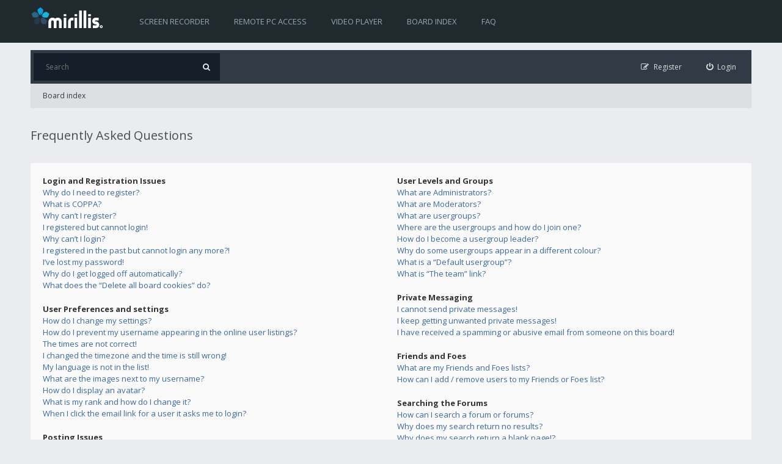

--- FILE ---
content_type: text/html; charset=UTF-8
request_url: https://mirillis.com/forum/app.php/help/faq?sid=2374acd2f9869b1917f120a0669d03fa
body_size: 52695
content:
<!DOCTYPE html>
<html dir="ltr" lang="en-gb">
<head>
<meta charset="utf-8" />
<meta http-equiv="X-UA-Compatible" content="IE=edge">
<meta name="viewport" content="width=device-width, initial-scale=1" />

<title>Mirillis forum - Frequently Asked Questions</title>


<!--[if IE]><link rel="shortcut icon" href="./../../styles/ariki/theme/images/favicon.ico"><![endif]-->
<link rel="apple-touch-icon-precomposed" href="./../../styles/ariki/theme/images/apple-touch-icon-precomposed.gif">
<link rel="icon" href="./../../styles/ariki/theme/images/favicon.gif" />
<link rel="icon" sizes="16x16" href="./../../styles/ariki/theme/images/favicon.ico" />


<!--
	phpBB style name: Ariki
	Based on style:   prosilver (this is the default phpBB3 style)
	Original author:  Tom Beddard ( http://www.subBlue.com/ )
	Modified by:      Gramziu
-->

<link href="//fonts.googleapis.com/css?family=Open+Sans:300,400,600,700&amp;subset=latin,cyrillic-ext,latin-ext,cyrillic,greek-ext,greek,vietnamese" rel="stylesheet" type="text/css" media="screen, projection" />
<link href="//maxcdn.bootstrapcdn.com/font-awesome/4.4.0/css/font-awesome.min.css" rel="stylesheet" type="text/css" media="screen, projection" />

<link href="./../../styles/ariki/theme/stylesheet.css?assets_version=17" rel="stylesheet" type="text/css" media="screen, projection" />
<link href="./../../styles/ariki/theme/colours_endless_blue.css?assets_version=17" rel="stylesheet" type="text/css" media="screen, projection" />
	





<!-- Loading Icon Styles -->
		<style type="text/css">.loader,.loader svg,.loader svg>g{top:0;left:0;right:0}body{margin:0}.loader{background-color:#222;position:fixed;bottom:0;z-index:10000000}.loader svg{width:70px;height:70px;margin:auto;position:absolute;bottom:0;fill:#12a0d7}.loader svg g>path{animation-name:preload;animation-duration:1.5s;animation-iteration-count:infinite;animation-timing-function:ease-in-out;animation-fill-mode:backwards;position:absolute}.loader svg g>g:nth-child(0) path{animation-delay:.1s}.loader svg g>g:nth-child(1) path{animation-delay:.2s}.loader svg g>g:nth-child(2) path{animation-delay:.3s}.loader svg g>g:nth-child(3) path{animation-delay:.4s}.loader svg g>g:nth-child(4) path{animation-delay:.5s}@keyframes preload{0%,100%{opacity:0}50%{opacity:1}}</style>
                <!-- Google Tag Manager -->
		<script>(function(w,d,s,l,i){w[l]=w[l]||[];w[l].push({'gtm.start':
		new Date().getTime(),event:'gtm.js'});var f=d.getElementsByTagName(s)[0],
		j=d.createElement(s),dl=l!='dataLayer'?'&l='+l:'';j.async=true;j.src=
		'https://www.googletagmanager.com/gtm.js?id='+i+dl;f.parentNode.insertBefore(j,f);
		})(window,document,'script','dataLayer','GTM-TZNQR2C');</script>
		<!-- End Google Tag Manager -->
		
</head>
<body id="phpbb" class="nojs notouch section-app/help/faq ltr ">
<!-- Google Tag Manager (noscript) -->
        <noscript><iframe src="https://www.googletagmanager.com/ns.html?id=GTM-TZNQR2C"
        height="0" width="0" style="display:none;visibility:hidden"></iframe></noscript>
        <!-- End Google Tag Manager (noscript) -->

<div id="overall-wrap">
	<a id="top" class="anchor" accesskey="t"></a>
	<div id="wrap-head">
		<div id="site-header">
			<div class="chunk">
				<div id="site-logo">
					<a class="site-logo" href="https://mirillis.com/en/index.html" title="Mirillis home page"></a>
					<p class="skiplink"><a href="#start_here">Skip to content</a></p>
				</div>

				<ul id="site-menu">
					
<li class="site-menu"><a style="color: #94a9ad; text-decoration: none; text-transform: uppercase;" href="https://mirillis.com/en/products/action.html" title="Action! Screen recorder">Screen recorder</a></li>
<li class="site-menu"><a style="color: #94a9ad; text-decoration: none; text-transform: uppercase;" href="https://mirillis.com/en/products/monflo-remote-pc-access.html"  title="Monflo remote PC access"> Remote PC access </a></li>
<li class="site-menu"><a style="color: #94a9ad; text-decoration: none; text-transform: uppercase;" href="https://mirillis.com/en/products/splash-free-hd-video-player.html"  title="Splash video player"> Video player </a></li>


<li class="site-menu"><a style="color: #94a9ad; text-decoration: none; text-transform: uppercase;" href="https://mirillis.com/forum/index.php"  title="Board index">Board index</a></li>

<li class="site-menu"><a style="color: #94a9ad; text-decoration: none; text-transform: uppercase;" href="/forum/app.php/help/faq?sid=550f48c1b0f3f8ba6bb2ac2debaa3c5f" rel="help" title="Frequently Asked Questions">FAQ</a></li>

				</ul>
			</div>
		</div>

		<div id="site-nav" role="navigation">
			<div class="chunk">

				
				<div class="site-nav">

					
										<div id="site-search" role="search">
						<form action="./../../search.php?sid=550f48c1b0f3f8ba6bb2ac2debaa3c5f" method="get">
							<fieldset>
								<input name="keywords" type="search" maxlength="128" title="Search for keywords" size="20" value="" placeholder="Search" /><button type="submit" title="Search"><i class="fa fa-search"></i></button><input type="hidden" name="sid" value="550f48c1b0f3f8ba6bb2ac2debaa3c5f" />

							</fieldset>
						</form>
					</div>
					
					<ul role="menubar">
											<li class="font-icon rightside"  data-skip-responsive="true"><a href="./../../ucp.php?mode=login&amp;sid=550f48c1b0f3f8ba6bb2ac2debaa3c5f" title="Login" accesskey="x" role="menuitem"><i class="fa fa-power-off"></i><span class="nav-rh-2">Login</span></a></li>
												<li class="font-icon rightside" data-skip-responsive="true"><a href="./../../ucp.php?mode=register&amp;sid=550f48c1b0f3f8ba6bb2ac2debaa3c5f" role="menuitem"><i class="fa fa-pencil-square-o"></i><span class="nav-rh-2">Register</span></a></li>
																																		</ul>
				</div>
			</div>
		</div>
	</div>

	
	<a id="start_here" class="anchor"></a>
		
		
<div id="wrap-subhead">
	<div class="chunk">
		<div class="wrap-subhead">

			<ul id="breadcrumbs" role="menubar">
												<li class="breadcrumbs rightside">
															<span class="crumb"><a href="./../../index.php?sid=550f48c1b0f3f8ba6bb2ac2debaa3c5f" accesskey="h" itemtype="http://data-vocabulary.org/Breadcrumb" itemscope="" data-navbar-reference="index">Board index</a></span>
														</li>
							</ul>

		</div>

		<div id="subhead-title">
			<h2 class="faq-title">Frequently Asked Questions</h2>
		</div>

	</div>
</div>

<div id="wrap-body">
	<div class="chunk">

		<div class="panel bg2" id="faqlinks">
			<div class="inner">
				<div class="column1">
									
					<dl class="faq">
						<dt><strong>Login and Registration Issues</strong></dt>
													<dd><a href="#f0r0">Why do I need to register?</a></dd>
													<dd><a href="#f0r1">What is COPPA?</a></dd>
													<dd><a href="#f0r2">Why can’t I register?</a></dd>
													<dd><a href="#f0r3">I registered but cannot login!</a></dd>
													<dd><a href="#f0r4">Why can’t I login?</a></dd>
													<dd><a href="#f0r5">I registered in the past but cannot login any more?!</a></dd>
													<dd><a href="#f0r6">I’ve lost my password!</a></dd>
													<dd><a href="#f0r7">Why do I get logged off automatically?</a></dd>
													<dd><a href="#f0r8">What does the “Delete all board cookies” do?</a></dd>
											</dl>
									
					<dl class="faq">
						<dt><strong>User Preferences and settings</strong></dt>
													<dd><a href="#f1r0">How do I change my settings?</a></dd>
													<dd><a href="#f1r1">How do I prevent my username appearing in the online user listings?</a></dd>
													<dd><a href="#f1r2">The times are not correct!</a></dd>
													<dd><a href="#f1r3">I changed the timezone and the time is still wrong!</a></dd>
													<dd><a href="#f1r4">My language is not in the list!</a></dd>
													<dd><a href="#f1r5">What are the images next to my username?</a></dd>
													<dd><a href="#f1r6">How do I display an avatar?</a></dd>
													<dd><a href="#f1r7">What is my rank and how do I change it?</a></dd>
													<dd><a href="#f1r8">When I click the email link for a user it asks me to login?</a></dd>
											</dl>
									
					<dl class="faq">
						<dt><strong>Posting Issues</strong></dt>
													<dd><a href="#f2r0">How do I create a new topic or post a reply?</a></dd>
													<dd><a href="#f2r1">How do I edit or delete a post?</a></dd>
													<dd><a href="#f2r2">How do I add a signature to my post?</a></dd>
													<dd><a href="#f2r3">How do I create a poll?</a></dd>
													<dd><a href="#f2r4">Why can’t I add more poll options?</a></dd>
													<dd><a href="#f2r5">How do I edit or delete a poll?</a></dd>
													<dd><a href="#f2r6">Why can’t I access a forum?</a></dd>
													<dd><a href="#f2r7">Why can’t I add attachments?</a></dd>
													<dd><a href="#f2r8">Why did I receive a warning?</a></dd>
													<dd><a href="#f2r9">How can I report posts to a moderator?</a></dd>
													<dd><a href="#f2r10">What is the “Save” button for in topic posting?</a></dd>
													<dd><a href="#f2r11">Why does my post need to be approved?</a></dd>
													<dd><a href="#f2r12">How do I bump my topic?</a></dd>
											</dl>
									
					<dl class="faq">
						<dt><strong>Formatting and Topic Types</strong></dt>
													<dd><a href="#f3r0">What is BBCode?</a></dd>
													<dd><a href="#f3r1">Can I use HTML?</a></dd>
													<dd><a href="#f3r2">What are Smilies?</a></dd>
													<dd><a href="#f3r3">Can I post images?</a></dd>
													<dd><a href="#f3r4">What are global announcements?</a></dd>
													<dd><a href="#f3r5">What are announcements?</a></dd>
													<dd><a href="#f3r6">What are sticky topics?</a></dd>
													<dd><a href="#f3r7">What are locked topics?</a></dd>
													<dd><a href="#f3r8">What are topic icons?</a></dd>
											</dl>
															</div>

						<div class="column2">
					
					<dl class="faq">
						<dt><strong>User Levels and Groups</strong></dt>
													<dd><a href="#f4r0">What are Administrators?</a></dd>
													<dd><a href="#f4r1">What are Moderators?</a></dd>
													<dd><a href="#f4r2">What are usergroups?</a></dd>
													<dd><a href="#f4r3">Where are the usergroups and how do I join one?</a></dd>
													<dd><a href="#f4r4">How do I become a usergroup leader?</a></dd>
													<dd><a href="#f4r5">Why do some usergroups appear in a different colour?</a></dd>
													<dd><a href="#f4r6">What is a “Default usergroup”?</a></dd>
													<dd><a href="#f4r7">What is “The team” link?</a></dd>
											</dl>
									
					<dl class="faq">
						<dt><strong>Private Messaging</strong></dt>
													<dd><a href="#f5r0">I cannot send private messages!</a></dd>
													<dd><a href="#f5r1">I keep getting unwanted private messages!</a></dd>
													<dd><a href="#f5r2">I have received a spamming or abusive email from someone on this board!</a></dd>
											</dl>
									
					<dl class="faq">
						<dt><strong>Friends and Foes</strong></dt>
													<dd><a href="#f6r0">What are my Friends and Foes lists?</a></dd>
													<dd><a href="#f6r1">How can I add / remove users to my Friends or Foes list?</a></dd>
											</dl>
									
					<dl class="faq">
						<dt><strong>Searching the Forums</strong></dt>
													<dd><a href="#f7r0">How can I search a forum or forums?</a></dd>
													<dd><a href="#f7r1">Why does my search return no results?</a></dd>
													<dd><a href="#f7r2">Why does my search return a blank page!?</a></dd>
													<dd><a href="#f7r3">How do I search for members?</a></dd>
													<dd><a href="#f7r4">How can I find my own posts and topics?</a></dd>
											</dl>
									
					<dl class="faq">
						<dt><strong>Subscriptions and Bookmarks</strong></dt>
													<dd><a href="#f8r0">What is the difference between bookmarking and subscribing?</a></dd>
													<dd><a href="#f8r1">How do I bookmark or subscribe to specific topics?</a></dd>
													<dd><a href="#f8r2">How do I subscribe to specific forums?</a></dd>
													<dd><a href="#f8r3">How do I remove my subscriptions?</a></dd>
											</dl>
									
					<dl class="faq">
						<dt><strong>Attachments</strong></dt>
													<dd><a href="#f9r0">What attachments are allowed on this board?</a></dd>
													<dd><a href="#f9r1">How do I find all my attachments?</a></dd>
											</dl>
									
					<dl class="faq">
						<dt><strong>phpBB Issues</strong></dt>
													<dd><a href="#f10r0">Who wrote this bulletin board?</a></dd>
													<dd><a href="#f10r1">Why isn’t X feature available?</a></dd>
													<dd><a href="#f10r2">Who do I contact about abusive and/or legal matters related to this board?</a></dd>
													<dd><a href="#f10r3">How do I contact a board administrator?</a></dd>
											</dl>
								</div>
			</div>
		</div>

					<div class="panel bg1">
				<div class="inner">

				<div class="content">
					<h2 class="faq-title">Login and Registration Issues</h2>
											<dl class="faq">
							<dt id="f0r0"><strong>Why do I need to register?</strong></dt>
							<dd>You may not have to, it is up to the administrator of the board as to whether you need to register in order to post messages. However; registration will give you access to additional features not available to guest users such as definable avatar images, private messaging, emailing of fellow users, usergroup subscription, etc. It only takes a few moments to register so it is recommended you do so.</dd>
						</dl>
						<hr class="dashed" />											<dl class="faq">
							<dt id="f0r1"><strong>What is COPPA?</strong></dt>
							<dd>COPPA, or the Children’s Online Privacy Protection Act of 1998, is a law in the United States requiring websites which can potentially collect information from minors under the age of 13 to have written parental consent or some other method of legal guardian acknowledgment, allowing the collection of personally identifiable information from a minor under the age of 13. If you are unsure if this applies to you as someone trying to register or to the website you are trying to register on, contact legal counsel for assistance. Please note that phpBB Limited and the owners of this board cannot provide legal advice and is not a point of contact for legal concerns of any kind, except as outlined in question “Who do I contact about abusive and/or legal matters related to this board?”.</dd>
						</dl>
						<hr class="dashed" />											<dl class="faq">
							<dt id="f0r2"><strong>Why can’t I register?</strong></dt>
							<dd>It is possible a board administrator has disabled registration to prevent new visitors from signing up. A board administrator could have also banned your IP address or disallowed the username you are attempting to register. Contact a board administrator for assistance.</dd>
						</dl>
						<hr class="dashed" />											<dl class="faq">
							<dt id="f0r3"><strong>I registered but cannot login!</strong></dt>
							<dd>First, check your username and password. If they are correct, then one of two things may have happened. If COPPA support is enabled and you specified being under 13 years old during registration, you will have to follow the instructions you received. Some boards will also require new registrations to be activated, either by yourself or by an administrator before you can logon; this information was present during registration. If you were sent an email, follow the instructions. If you did not receive an email, you may have provided an incorrect email address or the email may have been picked up by a spam filer. If you are sure the email address you provided is correct, try contacting an administrator.</dd>
						</dl>
						<hr class="dashed" />											<dl class="faq">
							<dt id="f0r4"><strong>Why can’t I login?</strong></dt>
							<dd>There are several reasons why this could occur. First, ensure your username and password are correct. If they are, contact a board administrator to make sure you haven’t been banned. It is also possible the website owner has a configuration error on their end, and they would need to fix it.</dd>
						</dl>
						<hr class="dashed" />											<dl class="faq">
							<dt id="f0r5"><strong>I registered in the past but cannot login any more?!</strong></dt>
							<dd>It is possible an administrator has deactivated or deleted your account for some reason. Also, many boards periodically remove users who have not posted for a long time to reduce the size of the database. If this has happened, try registering again and being more involved in discussions.</dd>
						</dl>
						<hr class="dashed" />											<dl class="faq">
							<dt id="f0r6"><strong>I’ve lost my password!</strong></dt>
							<dd>Don’t panic! While your password cannot be retrieved, it can easily be reset. Visit the login page and click <em>I forgot my password</em>. Follow the instructions and you should be able to log in again shortly.<br />However, if you are not able to reset your password, contact a board administrator.</dd>
						</dl>
						<hr class="dashed" />											<dl class="faq">
							<dt id="f0r7"><strong>Why do I get logged off automatically?</strong></dt>
							<dd>If you do not check the <em>Remember me</em> box when you login, the board will only keep you logged in for a preset time. This prevents misuse of your account by anyone else. To stay logged in, check the <em>Remember me</em> box during login. This is not recommended if you access the board from a shared computer, e.g. library, internet cafe, university computer lab, etc. If you do not see this checkbox, it means a board administrator has disabled this feature.</dd>
						</dl>
						<hr class="dashed" />											<dl class="faq">
							<dt id="f0r8"><strong>What does the “Delete all board cookies” do?</strong></dt>
							<dd>“Delete all board cookies” deletes the cookies created by phpBB which keep you authenticated and logged into the board. Cookies also provide functions such as read tracking if they have been enabled by a board administrator. If you are having login or logout problems, deleting board cookies may help.</dd>
						</dl>
															</div>

				</div>
			</div>
					<div class="panel bg2">
				<div class="inner">

				<div class="content">
					<h2 class="faq-title">User Preferences and settings</h2>
											<dl class="faq">
							<dt id="f1r0"><strong>How do I change my settings?</strong></dt>
							<dd>If you are a registered user, all your settings are stored in the board database. To alter them, visit your User Control Panel; a link can usually be found by clicking on your username at the top of board pages. This system will allow you to change all your settings and preferences.</dd>
						</dl>
						<hr class="dashed" />											<dl class="faq">
							<dt id="f1r1"><strong>How do I prevent my username appearing in the online user listings?</strong></dt>
							<dd>Within your User Control Panel, under “Board preferences”, you will find the option <em>Hide your online status</em>. Enable this option and you will only appear to the administrators, moderators and yourself. You will be counted as a hidden user.</dd>
						</dl>
						<hr class="dashed" />											<dl class="faq">
							<dt id="f1r2"><strong>The times are not correct!</strong></dt>
							<dd>It is possible the time displayed is from a timezone different from the one you are in. If this is the case, visit your User Control Panel and change your timezone to match your particular area, e.g. London, Paris, New York, Sydney, etc. Please note that changing the timezone, like most settings, can only be done by registered users. If you are not registered, this is a good time to do so.</dd>
						</dl>
						<hr class="dashed" />											<dl class="faq">
							<dt id="f1r3"><strong>I changed the timezone and the time is still wrong!</strong></dt>
							<dd>If you are sure you have set the timezone correctly and the time is still incorrect, then the time stored on the server clock is incorrect. Please notify an administrator to correct the problem.</dd>
						</dl>
						<hr class="dashed" />											<dl class="faq">
							<dt id="f1r4"><strong>My language is not in the list!</strong></dt>
							<dd>Either the administrator has not installed your language or nobody has translated this board into your language. Try asking a board administrator if they can install the language pack you need. If the language pack does not exist, feel free to create a new translation. More information can be found at the <a href="https://www.phpbb.com/">phpBB</a>&reg; website.</dd>
						</dl>
						<hr class="dashed" />											<dl class="faq">
							<dt id="f1r5"><strong>What are the images next to my username?</strong></dt>
							<dd>There are two images which may appear along with a username when viewing posts. One of them may be an image associated with your rank, generally in the form of stars, blocks or dots, indicating how many posts you have made or your status on the board. Another, usually larger, image is known as an avatar and is generally unique or personal to each user.</dd>
						</dl>
						<hr class="dashed" />											<dl class="faq">
							<dt id="f1r6"><strong>How do I display an avatar?</strong></dt>
							<dd>Within your User Control Panel, under “Profile” you can add an avatar by using one of the four following methods: Gravatar, Gallery, Remote or Upload. It is up to the board administrator to enable avatars and to choose the way in which avatars can be made available. If you are unable to use avatars, contact a board administrator.</dd>
						</dl>
						<hr class="dashed" />											<dl class="faq">
							<dt id="f1r7"><strong>What is my rank and how do I change it?</strong></dt>
							<dd>Ranks, which appear below your username, indicate the number of posts you have made or identify certain users, e.g. moderators and administrators. In general, you cannot directly change the wording of any board ranks as they are set by the board administrator. Please do not abuse the board by posting unnecessarily just to increase your rank. Most boards will not tolerate this and the moderator or administrator will simply lower your post count.</dd>
						</dl>
						<hr class="dashed" />											<dl class="faq">
							<dt id="f1r8"><strong>When I click the email link for a user it asks me to login?</strong></dt>
							<dd>Only registered users can send email to other users via the built-in email form, and only if the administrator has enabled this feature. This is to prevent malicious use of the email system by anonymous users.</dd>
						</dl>
															</div>

				</div>
			</div>
					<div class="panel bg1">
				<div class="inner">

				<div class="content">
					<h2 class="faq-title">Posting Issues</h2>
											<dl class="faq">
							<dt id="f2r0"><strong>How do I create a new topic or post a reply?</strong></dt>
							<dd>To post a new topic in a forum, click "New Topic". To post a reply to a topic, click "Post Reply". You may need to register before you can post a message. A list of your permissions in each forum is available at the bottom of the forum and topic screens. Example: You can post new topics, You can post attachments, etc.</dd>
						</dl>
						<hr class="dashed" />											<dl class="faq">
							<dt id="f2r1"><strong>How do I edit or delete a post?</strong></dt>
							<dd>Unless you are a board administrator or moderator, you can only edit or delete your own posts. You can edit a post by clicking the edit button for the relevant post, sometimes for only a limited time after the post was made. If someone has already replied to the post, you will find a small piece of text output below the post when you return to the topic which lists the number of times you edited it along with the date and time. This will only appear if someone has made a reply; it will not appear if a moderator or administrator edited the post, though they may leave a note as to why they’ve edited the post at their own discretion. Please note that normal users cannot delete a post once someone has replied.</dd>
						</dl>
						<hr class="dashed" />											<dl class="faq">
							<dt id="f2r2"><strong>How do I add a signature to my post?</strong></dt>
							<dd>To add a signature to a post you must first create one via your User Control Panel. Once created, you can check the <em>Attach a signature</em> box on the posting form to add your signature. You can also add a signature by default to all your posts by checking the appropriate radio button in the User Control Panel. If you do so, you can still prevent a signature being added to individual posts by un-checking the add signature box within the posting form.</dd>
						</dl>
						<hr class="dashed" />											<dl class="faq">
							<dt id="f2r3"><strong>How do I create a poll?</strong></dt>
							<dd>When posting a new topic or editing the first post of a topic, click the “Poll creation” tab below the main posting form; if you cannot see this, you do not have appropriate permissions to create polls. Enter a title and at least two options in the appropriate fields, making sure each option is on a separate line in the textarea. You can also set the number of options users may select during voting under “Options per user”, a time limit in days for the poll (0 for infinite duration) and lastly the option to allow users to amend their votes.</dd>
						</dl>
						<hr class="dashed" />											<dl class="faq">
							<dt id="f2r4"><strong>Why can’t I add more poll options?</strong></dt>
							<dd>The limit for poll options is set by the board administrator. If you feel you need to add more options to your poll than the allowed amount, contact the board administrator.</dd>
						</dl>
						<hr class="dashed" />											<dl class="faq">
							<dt id="f2r5"><strong>How do I edit or delete a poll?</strong></dt>
							<dd>As with posts, polls can only be edited by the original poster, a moderator or an administrator. To edit a poll, click to edit the first post in the topic; this always has the poll associated with it. If no one has cast a vote, users can delete the poll or edit any poll option. However, if members have already placed votes, only moderators or administrators can edit or delete it. This prevents the poll’s options from being changed mid-way through a poll.</dd>
						</dl>
						<hr class="dashed" />											<dl class="faq">
							<dt id="f2r6"><strong>Why can’t I access a forum?</strong></dt>
							<dd>Some forums may be limited to certain users or groups. To view, read, post or perform another action you may need special permissions. Contact a moderator or board administrator to grant you access.</dd>
						</dl>
						<hr class="dashed" />											<dl class="faq">
							<dt id="f2r7"><strong>Why can’t I add attachments?</strong></dt>
							<dd>Attachment permissions are granted on a per forum, per group, or per user basis. The board administrator may not have allowed attachments to be added for the specific forum you are posting in, or perhaps only certain groups can post attachments. Contact the board administrator if you are unsure about why you are unable to add attachments.</dd>
						</dl>
						<hr class="dashed" />											<dl class="faq">
							<dt id="f2r8"><strong>Why did I receive a warning?</strong></dt>
							<dd>Each board administrator has their own set of rules for their site. If you have broken a rule, you may be issued a warning. Please note that this is the board administrator’s decision, and the phpBB Limited has nothing to do with the warnings on the given site. Contact the board administrator if you are unsure about why you were issued a warning.</dd>
						</dl>
						<hr class="dashed" />											<dl class="faq">
							<dt id="f2r9"><strong>How can I report posts to a moderator?</strong></dt>
							<dd>If the board administrator has allowed it, you should see a button for reporting posts next to the post you wish to report. Clicking this will walk you through the steps necessary to report the post.</dd>
						</dl>
						<hr class="dashed" />											<dl class="faq">
							<dt id="f2r10"><strong>What is the “Save” button for in topic posting?</strong></dt>
							<dd>This allows you to save drafts to be completed and submitted at a later date. To reload a saved draft, visit the User Control Panel.</dd>
						</dl>
						<hr class="dashed" />											<dl class="faq">
							<dt id="f2r11"><strong>Why does my post need to be approved?</strong></dt>
							<dd>The board administrator may have decided that posts in the forum you are posting to require review before submission. It is also possible that the administrator has placed you in a group of users whose posts require review before submission. Please contact the board administrator for further details.</dd>
						</dl>
						<hr class="dashed" />											<dl class="faq">
							<dt id="f2r12"><strong>How do I bump my topic?</strong></dt>
							<dd>By clicking the “Bump topic” link when you are viewing it, you can “bump” the topic to the top of the forum on the first page. However, if you do not see this, then topic bumping may be disabled or the time allowance between bumps has not yet been reached. It is also possible to bump the topic simply by replying to it, however, be sure to follow the board rules when doing so.</dd>
						</dl>
															</div>

				</div>
			</div>
					<div class="panel bg2">
				<div class="inner">

				<div class="content">
					<h2 class="faq-title">Formatting and Topic Types</h2>
											<dl class="faq">
							<dt id="f3r0"><strong>What is BBCode?</strong></dt>
							<dd>BBCode is a special implementation of HTML, offering great formatting control on particular objects in a post. The use of BBCode is granted by the administrator, but it can also be disabled on a per post basis from the posting form. BBCode itself is similar in style to HTML, but tags are enclosed in square brackets [ and ] rather than &lt; and &gt;. For more information on BBCode see the guide which can be accessed from the posting page.</dd>
						</dl>
						<hr class="dashed" />											<dl class="faq">
							<dt id="f3r1"><strong>Can I use HTML?</strong></dt>
							<dd>No. It is not possible to post HTML on this board and have it rendered as HTML. Most formatting which can be carried out using HTML can be applied using BBCode instead.</dd>
						</dl>
						<hr class="dashed" />											<dl class="faq">
							<dt id="f3r2"><strong>What are Smilies?</strong></dt>
							<dd>Smilies, or Emoticons, are small images which can be used to express a feeling using a short code, e.g. :) denotes happy, while :( denotes sad. The full list of emoticons can be seen in the posting form. Try not to overuse smilies, however, as they can quickly render a post unreadable and a moderator may edit them out or remove the post altogether. The board administrator may also have set a limit to the number of smilies you may use within a post.</dd>
						</dl>
						<hr class="dashed" />											<dl class="faq">
							<dt id="f3r3"><strong>Can I post images?</strong></dt>
							<dd>Yes, images can be shown in your posts. If the administrator has allowed attachments, you may be able to upload the image to the board. Otherwise, you must link to an image stored on a publicly accessible web server, e.g. http://www.example.com/my-picture.gif. You cannot link to pictures stored on your own PC (unless it is a publicly accessible server) nor images stored behind authentication mechanisms, e.g. hotmail or yahoo mailboxes, password protected sites, etc. To display the image use the BBCode [img] tag.</dd>
						</dl>
						<hr class="dashed" />											<dl class="faq">
							<dt id="f3r4"><strong>What are global announcements?</strong></dt>
							<dd>Global announcements contain important information and you should read them whenever possible. They will appear at the top of every forum and within your User Control Panel. Global announcement permissions are granted by the board administrator.</dd>
						</dl>
						<hr class="dashed" />											<dl class="faq">
							<dt id="f3r5"><strong>What are announcements?</strong></dt>
							<dd>Announcements often contain important information for the forum you are currently reading and you should read them whenever possible. Announcements appear at the top of every page in the forum to which they are posted. As with global announcements, announcement permissions are granted by the board administrator.</dd>
						</dl>
						<hr class="dashed" />											<dl class="faq">
							<dt id="f3r6"><strong>What are sticky topics?</strong></dt>
							<dd>Sticky topics within the forum appear below announcements and only on the first page. They are often quite important so you should read them whenever possible. As with announcements and global announcements, sticky topic permissions are granted by the board administrator.</dd>
						</dl>
						<hr class="dashed" />											<dl class="faq">
							<dt id="f3r7"><strong>What are locked topics?</strong></dt>
							<dd>Locked topics are topics where users can no longer reply and any poll it contained was automatically ended. Topics may be locked for many reasons and were set this way by either the forum moderator or board administrator. You may also be able to lock your own topics depending on the permissions you are granted by the board administrator.</dd>
						</dl>
						<hr class="dashed" />											<dl class="faq">
							<dt id="f3r8"><strong>What are topic icons?</strong></dt>
							<dd>Topic icons are author chosen images associated with posts to indicate their content. The ability to use topic icons depends on the permissions set by the board administrator.</dd>
						</dl>
															</div>

				</div>
			</div>
					<div class="panel bg1">
				<div class="inner">

				<div class="content">
					<h2 class="faq-title">User Levels and Groups</h2>
											<dl class="faq">
							<dt id="f4r0"><strong>What are Administrators?</strong></dt>
							<dd>Administrators are members assigned with the highest level of control over the entire board. These members can control all facets of board operation, including setting permissions, banning users, creating usergroups or moderators, etc., dependent upon the board founder and what permissions he or she has given the other administrators. They may also have full moderator capabilities in all forums, depending on the settings put forth by the board founder.</dd>
						</dl>
						<hr class="dashed" />											<dl class="faq">
							<dt id="f4r1"><strong>What are Moderators?</strong></dt>
							<dd>Moderators are individuals (or groups of individuals) who look after the forums from day to day. They have the authority to edit or delete posts and lock, unlock, move, delete and split topics in the forum they moderate. Generally, moderators are present to prevent users from going off-topic or posting abusive or offensive material.</dd>
						</dl>
						<hr class="dashed" />											<dl class="faq">
							<dt id="f4r2"><strong>What are usergroups?</strong></dt>
							<dd>Usergroups are groups of users that divide the community into manageable sections board administrators can work with. Each user can belong to several groups and each group can be assigned individual permissions. This provides an easy way for administrators to change permissions for many users at once, such as changing moderator permissions or granting users access to a private forum.</dd>
						</dl>
						<hr class="dashed" />											<dl class="faq">
							<dt id="f4r3"><strong>Where are the usergroups and how do I join one?</strong></dt>
							<dd>You can view all usergroups via the “Usergroups” link within your User Control Panel. If you would like to join one, proceed by clicking the appropriate button. Not all groups have open access, however. Some may require approval to join, some may be closed and some may even have hidden memberships. If the group is open, you can join it by clicking the appropriate button. If a group requires approval to join you may request to join by clicking the appropriate button. The user group leader will need to approve your request and may ask why you want to join the group. Please do not harass a group leader if they reject your request; they will have their reasons.</dd>
						</dl>
						<hr class="dashed" />											<dl class="faq">
							<dt id="f4r4"><strong>How do I become a usergroup leader?</strong></dt>
							<dd>A usergroup leader is usually assigned when usergroups are initially created by a board administrator. If you are interested in creating a usergroup, your first point of contact should be an administrator; try sending a private message.</dd>
						</dl>
						<hr class="dashed" />											<dl class="faq">
							<dt id="f4r5"><strong>Why do some usergroups appear in a different colour?</strong></dt>
							<dd>It is possible for the board administrator to assign a colour to the members of a usergroup to make it easy to identify the members of this group.</dd>
						</dl>
						<hr class="dashed" />											<dl class="faq">
							<dt id="f4r6"><strong>What is a “Default usergroup”?</strong></dt>
							<dd>If you are a member of more than one usergroup, your default is used to determine which group colour and group rank should be shown for you by default. The board administrator may grant you permission to change your default usergroup via your User Control Panel.</dd>
						</dl>
						<hr class="dashed" />											<dl class="faq">
							<dt id="f4r7"><strong>What is “The team” link?</strong></dt>
							<dd>This page provides you with a list of board staff, including board administrators and moderators and other details such as the forums they moderate.</dd>
						</dl>
															</div>

				</div>
			</div>
					<div class="panel bg2">
				<div class="inner">

				<div class="content">
					<h2 class="faq-title">Private Messaging</h2>
											<dl class="faq">
							<dt id="f5r0"><strong>I cannot send private messages!</strong></dt>
							<dd>There are three reasons for this; you are not registered and/or not logged on, the board administrator has disabled private messaging for the entire board, or the board administrator has prevented you from sending messages. Contact a board administrator for more information.</dd>
						</dl>
						<hr class="dashed" />											<dl class="faq">
							<dt id="f5r1"><strong>I keep getting unwanted private messages!</strong></dt>
							<dd>You can automatically delete private messages from a user by using message rules within your User Control Panel. If you are receiving abusive private messages from a particular user, report the messages to the moderators; they have the power to prevent a user from sending private messages.</dd>
						</dl>
						<hr class="dashed" />											<dl class="faq">
							<dt id="f5r2"><strong>I have received a spamming or abusive email from someone on this board!</strong></dt>
							<dd>We are sorry to hear that. The email form feature of this board includes safeguards to try and track users who send such posts, so email the board administrator with a full copy of the email you received. It is very important that this includes the headers that contain the details of the user that sent the email. The board administrator can then take action.</dd>
						</dl>
															</div>

				</div>
			</div>
					<div class="panel bg1">
				<div class="inner">

				<div class="content">
					<h2 class="faq-title">Friends and Foes</h2>
											<dl class="faq">
							<dt id="f6r0"><strong>What are my Friends and Foes lists?</strong></dt>
							<dd>You can use these lists to organise other members of the board. Members added to your friends list will be listed within your User Control Panel for quick access to see their online status and to send them private messages. Subject to template support, posts from these users may also be highlighted. If you add a user to your foes list, any posts they make will be hidden by default.</dd>
						</dl>
						<hr class="dashed" />											<dl class="faq">
							<dt id="f6r1"><strong>How can I add / remove users to my Friends or Foes list?</strong></dt>
							<dd>You can add users to your list in two ways. Within each user’s profile, there is a link to add them to either your Friend or Foe list. Alternatively, from your User Control Panel, you can directly add users by entering their member name. You may also remove users from your list using the same page.</dd>
						</dl>
															</div>

				</div>
			</div>
					<div class="panel bg2">
				<div class="inner">

				<div class="content">
					<h2 class="faq-title">Searching the Forums</h2>
											<dl class="faq">
							<dt id="f7r0"><strong>How can I search a forum or forums?</strong></dt>
							<dd>Enter a search term in the search box located on the index, forum or topic pages. Advanced search can be accessed by clicking the “Advance Search” link which is available on all pages on the forum. How to access the search may depend on the style used.</dd>
						</dl>
						<hr class="dashed" />											<dl class="faq">
							<dt id="f7r1"><strong>Why does my search return no results?</strong></dt>
							<dd>Your search was probably too vague and included many common terms which are not indexed by phpBB. Be more specific and use the options available within Advanced search.</dd>
						</dl>
						<hr class="dashed" />											<dl class="faq">
							<dt id="f7r2"><strong>Why does my search return a blank page!?</strong></dt>
							<dd>Your search returned too many results for the webserver to handle. Use “Advanced search” and be more specific in the terms used and forums that are to be searched.</dd>
						</dl>
						<hr class="dashed" />											<dl class="faq">
							<dt id="f7r3"><strong>How do I search for members?</strong></dt>
							<dd>Visit to the “Members” page and click the “Find a member” link.</dd>
						</dl>
						<hr class="dashed" />											<dl class="faq">
							<dt id="f7r4"><strong>How can I find my own posts and topics?</strong></dt>
							<dd>Your own posts can be retrieved either by clicking the “Show your posts” link within the User Control Panel or by clicking the “Search user’s posts” link via your own profile page or by clicking the “Quick links” menu at the top of the board. To search for your topics, use the Advanced search page and fill in the various options appropriately.</dd>
						</dl>
															</div>

				</div>
			</div>
					<div class="panel bg1">
				<div class="inner">

				<div class="content">
					<h2 class="faq-title">Subscriptions and Bookmarks</h2>
											<dl class="faq">
							<dt id="f8r0"><strong>What is the difference between bookmarking and subscribing?</strong></dt>
							<dd>In phpBB 3.0, bookmarking topics worked much like bookmarking in a web browser. You were not alerted when there was an update. As of phpBB 3.1, bookmarking is more like subscribing to a topic. You can be notified when a bookmarked topic is updated. Subscribing, however, will notify you when there is an update to a topic or forum on the board. Notification options for bookmarks and subscriptions can be configured in the User Control Panel, under “Board preferences”.</dd>
						</dl>
						<hr class="dashed" />											<dl class="faq">
							<dt id="f8r1"><strong>How do I bookmark or subscribe to specific topics?</strong></dt>
							<dd>You can bookmark or subscribe to a specific topic by clicking the appropriate link in the “Topic tools” menu, conveniently located near the top and bottom of a topic discussion.<br />Replying to a topic with the “Notify me when a reply is posted” option checked will also subscribe you to the topic.</dd>
						</dl>
						<hr class="dashed" />											<dl class="faq">
							<dt id="f8r2"><strong>How do I subscribe to specific forums?</strong></dt>
							<dd>To subscribe to a specific forum, click the “Subscribe forum” link, at the bottom of page, upon entering the forum.</dd>
						</dl>
						<hr class="dashed" />											<dl class="faq">
							<dt id="f8r3"><strong>How do I remove my subscriptions?</strong></dt>
							<dd>To remove your subscriptions, go to your User Control Panel and follow the links to your subscriptions.</dd>
						</dl>
															</div>

				</div>
			</div>
					<div class="panel bg2">
				<div class="inner">

				<div class="content">
					<h2 class="faq-title">Attachments</h2>
											<dl class="faq">
							<dt id="f9r0"><strong>What attachments are allowed on this board?</strong></dt>
							<dd>Each board administrator can allow or disallow certain attachment types. If you are unsure what is allowed to be uploaded, contact the board administrator for assistance.</dd>
						</dl>
						<hr class="dashed" />											<dl class="faq">
							<dt id="f9r1"><strong>How do I find all my attachments?</strong></dt>
							<dd>To find your list of attachments that you have uploaded, go to your User Control Panel and follow the links to the attachments section.</dd>
						</dl>
															</div>

				</div>
			</div>
					<div class="panel bg1">
				<div class="inner">

				<div class="content">
					<h2 class="faq-title">phpBB Issues</h2>
											<dl class="faq">
							<dt id="f10r0"><strong>Who wrote this bulletin board?</strong></dt>
							<dd>This software (in its unmodified form) is produced, released and is copyright <a href="https://www.phpbb.com/">phpBB Limited</a>. It is made available under the GNU General Public License, version 2 (GPL-2.0) and may be freely distributed. See <a href="https://www.phpbb.com/about/">About phpBB</a> for more details.</dd>
						</dl>
						<hr class="dashed" />											<dl class="faq">
							<dt id="f10r1"><strong>Why isn’t X feature available?</strong></dt>
							<dd>This software was written by and licensed through phpBB Limited. If you believe a feature needs to be added please visit the <a href="https://www.phpbb.com/ideas/">phpBB Ideas Centre</a>, where you can upvote existing ideas or suggest new features.</dd>
						</dl>
						<hr class="dashed" />											<dl class="faq">
							<dt id="f10r2"><strong>Who do I contact about abusive and/or legal matters related to this board?</strong></dt>
							<dd>Any of the administrators listed on the “The team” page should be an appropriate point of contact for your complaints. If this still gets no response then you should contact the owner of the domain (do a <a href="http://www.google.com/search?q=whois">whois lookup</a>) or, if this is running on a free service (e.g. Yahoo!, free.fr, f2s.com, etc.), the management or abuse department of that service. Please note that the phpBB Limited has <strong>absolutely no jurisdiction</strong> and cannot in any way be held liable over how, where or by whom this board is used. Do not contact the phpBB Limited in relation to any legal (cease and desist, liable, defamatory comment, etc.) matter <strong>not directly related</strong> to the phpBB.com website or the discrete software of phpBB itself. If you do email phpBB Limited <strong>about any third party</strong> use of this software then you should expect a terse response or no response at all.</dd>
						</dl>
						<hr class="dashed" />											<dl class="faq">
							<dt id="f10r3"><strong>How do I contact a board administrator?</strong></dt>
							<dd>All users of the board can use the “Contact us” form, if the option was enabled by the board administrator.<br />Members of the board can also use the “The team” link.</dd>
						</dl>
															</div>

				</div>
			</div>
		
		

		
	</div>
</div>

		
	
	<div id="wrap-footer">
		<div id="site-footer-nav" role="navigation">
			<div class="chunk">
				<ul class="site-footer-nav" role="menubar">
					<li class="small-icon icon-home breadcrumbs">
																		<span class="crumb"><a href="./../../index.php?sid=550f48c1b0f3f8ba6bb2ac2debaa3c5f" data-navbar-reference="index">Board index</a></span>
											</li>
					
										<li class="rightside">All times are <span title="UTC">UTC</span></li>
																<li class="small-icon icon-delete-cookies rightside"><a href="./../../ucp.php?mode=delete_cookies&amp;sid=550f48c1b0f3f8ba6bb2ac2debaa3c5f" data-ajax="true" data-refresh="true" role="menuitem">Delete all board cookies</a></li>
																					<li class="small-icon icon-team rightside" data-last-responsive="true"><a href="./../../memberlist.php?mode=team&amp;sid=550f48c1b0f3f8ba6bb2ac2debaa3c5f" role="menuitem">The team</a></li>										<li class="small-icon icon-contact rightside" data-last-responsive="true"><a href="./../../memberlist.php?mode=contactadmin&amp;sid=550f48c1b0f3f8ba6bb2ac2debaa3c5f" role="menuitem">Contact us</a></li>				</ul>
			</div>
		</div>



		<div id="site-footer">
			<div class="chunk">
								<a href="https://mirillis.com">Mirillis</a> forum is
				powered by <strong>phpBB</strong>&reg; Forum Software &copy; phpBB Limited 
				
 
				<br />Ariki Theme by Gramziu</a>
															</div>
		</div>

		<div id="darkenwrapper" data-ajax-error-title="AJAX error" data-ajax-error-text="Something went wrong when processing your request." data-ajax-error-text-abort="User aborted request." data-ajax-error-text-timeout="Your request timed out; please try again." data-ajax-error-text-parsererror="Something went wrong with the request and the server returned an invalid reply.">
			<div id="darken">&nbsp;</div>
		</div>

		<div id="phpbb_alert" class="phpbb_alert" data-l-err="Error" data-l-timeout-processing-req="Request timed out.">
			<a href="#" class="alert_close"></a>
			<h3 class="alert_title">&nbsp;</h3><p class="alert_text"></p>
		</div>
		<div id="phpbb_confirm" class="phpbb_alert">
			<a href="#" class="alert_close"></a>
			<div class="alert_text"></div>
		</div>

		<div style="display: none;">
			<a id="bottom" class="anchor" accesskey="z"></a>
					</div>
</div>

<script type="text/javascript" src="./../../assets/javascript/jquery.min.js?assets_version=17"></script>
<script type="text/javascript" src="./../../assets/javascript/core.js?assets_version=17"></script>


<script>
	$(function() {
		$("#st, #sd, #sk, #ch").chosen({
			disable_search: true,
			width: "auto"
		});
	});
</script>

<script>
	$(function() {

		var sidebarRecentPostDiv = document.getElementById("sidebar-recent-posts");

		$.get('/forum/app.php/feed?sid=550f48c1b0f3f8ba6bb2ac2debaa3c5f', function (data) {
			$(data).find("entry").each(function (i) {
				var el = $(this);
				var entryWrap = document.createElement("div");

				var entryTitle = document.createElement("a");
				var entryAuthor = document.createElement("span");
				var entryContent = document.createElement("span");

				entryTitle.className = ("sidebar-recent-title");
				entryAuthor.className = ("sidebar-recent-author");
				entryContent.className = ("sidebar-recent-content");

				function cutText(name) {
					var elementText = el.find(name).text();

					if (name == "title") {
						elementText = elementText.substring(elementText.indexOf("•") + 2);
					} else if (name == "content") {
						elementText = elementText.replace(/(<([^>]+)>)/ig,"");
					}

					if (elementText.length > 50) {
						return elementText.substr(0, 50);
					} else {
						return elementText;	
					};
				};

				entryTitle.textContent = cutText("title");
				entryAuthor.textContent = "by " + cutText("author");
				entryContent.textContent = cutText("content");
				entryURL = el.find("id").text();

				$(entryTitle).attr("href", entryURL);

				entryWrap.appendChild(entryTitle);
				entryWrap.appendChild(entryAuthor);
				entryWrap.appendChild(entryContent);

				sidebarRecentPostDiv.appendChild(entryWrap);

				if (++i >= 5) {
					return false;
				}
			});
		});

	});
</script>


<script type="text/javascript" src="./../../styles/ariki/template/forum_fn.js?assets_version=17"></script>
<script type="text/javascript" src="./../../styles/ariki/template/ajax.js?assets_version=17"></script>
<script type="text/javascript" src="./../../styles/ariki/template/chosen.jquery.min.js?assets_version=17"></script>



</div>

</body>
</html>
